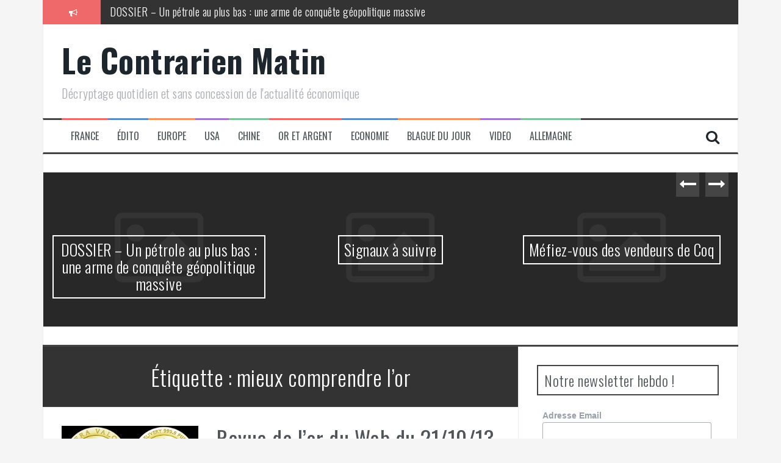

--- FILE ---
content_type: application/javascript; charset=UTF-8
request_url: https://www.lecontrarien.com/cdn-cgi/challenge-platform/h/b/scripts/jsd/d251aa49a8a3/main.js?
body_size: 8218
content:
window._cf_chl_opt={AKGCx8:'b'};~function(s6,Vr,Vt,VG,VP,VW,Vo,VZ,s0,s2){s6=f,function(B,g,sr,s5,V,s){for(sr={B:569,g:536,V:608,s:450,l:616,L:664,a:583,x:678,j:653,K:609},s5=f,V=B();!![];)try{if(s=parseInt(s5(sr.B))/1*(-parseInt(s5(sr.g))/2)+-parseInt(s5(sr.V))/3+-parseInt(s5(sr.s))/4+-parseInt(s5(sr.l))/5+-parseInt(s5(sr.L))/6*(parseInt(s5(sr.a))/7)+parseInt(s5(sr.x))/8*(-parseInt(s5(sr.j))/9)+parseInt(s5(sr.K))/10,s===g)break;else V.push(V.shift())}catch(l){V.push(V.shift())}}(h,663895),Vr=this||self,Vt=Vr[s6(497)],VG={},VG[s6(582)]='o',VG[s6(646)]='s',VG[s6(628)]='u',VG[s6(602)]='z',VG[s6(633)]='n',VG[s6(538)]='I',VG[s6(478)]='b',VP=VG,Vr[s6(650)]=function(g,V,s,L,sF,sU,sS,sh,x,j,y,Q,H,J,I,X){if(sF={B:640,g:669,V:623,s:669,l:654,L:636,a:464,x:654,j:577,K:581,y:485,Q:577,H:604,J:512,I:519,v:567,n:612,X:640},sU={B:480,g:519,V:640,s:685},sS={B:621,g:614,V:533,s:469},sh=s6,x={},x[sh(sF.B)]=function(E,R){return E+R},x[sh(sF.g)]=function(E,R){return R===E},x[sh(sF.V)]=function(E,R){return E<R},j=x,j[sh(sF.s)](null,V)||V===void 0)return L;for(y=VD(V),g[sh(sF.l)][sh(sF.L)]&&(y=y[sh(sF.a)](g[sh(sF.x)][sh(sF.L)](V))),y=g[sh(sF.j)][sh(sF.K)]&&g[sh(sF.y)]?g[sh(sF.Q)][sh(sF.K)](new g[(sh(sF.y))](y)):function(E,sB,R){for(sB=sh,E[sB(sU.B)](),R=0;R<E[sB(sU.g)];E[R]===E[j[sB(sU.V)](R,1)]?E[sB(sU.s)](R+1,1):R+=1);return E}(y),Q='nAsAaAb'.split('A'),Q=Q[sh(sF.H)][sh(sF.J)](Q),H=0;j[sh(sF.V)](H,y[sh(sF.I)]);J=y[H],I=Vi(g,V,J),Q(I)?(X='s'===I&&!g[sh(sF.v)](V[J]),sh(sF.n)===j[sh(sF.X)](s,J)?K(s+J,I):X||K(s+J,V[J])):K(s+J,I),H++);return L;function K(E,R,sf){sf=sh,Object[sf(sS.B)][sf(sS.g)][sf(sS.V)](L,R)||(L[R]=[]),L[R][sf(sS.s)](E)}},VW=s6(682)[s6(638)](';'),Vo=VW[s6(604)][s6(512)](VW),Vr[s6(482)]=function(B,g,l0,sg,V,s,l,L,x){for(l0={B:571,g:519,V:520,s:544,l:689,L:659,a:469,x:543},sg=s6,V={'NXEix':function(j,K){return K===j},'iQpmR':function(j,K){return j===K},'VAXqr':function(j,K){return j(K)}},s=Object[sg(l0.B)](g),l=0;l<s[sg(l0.g)];l++)if(L=s[l],V[sg(l0.V)]('f',L)&&(L='N'),B[L]){for(x=0;x<g[s[l]][sg(l0.g)];V[sg(l0.s)](-1,B[L][sg(l0.l)](g[s[l]][x]))&&(V[sg(l0.L)](Vo,g[s[l]][x])||B[L][sg(l0.a)]('o.'+g[s[l]][x])),x++);}else B[L]=g[s[l]][sg(l0.x)](function(j){return'o.'+j})},VZ=null,s0=Vw(),s2=function(LQ,Ly,LK,Lj,Lx,La,sk,g,V,s,l){return LQ={B:551,g:655,V:675,s:500,l:529,L:641,a:546},Ly={B:673,g:592,V:572,s:516,l:521,L:563,a:652,x:632,j:642,K:592,y:479,Q:521,H:487,J:469,I:618,v:592,n:527,X:466,k:592,E:471,b:466,e:598,R:592,d:637,m:555,O:467,z:553,M:557,G:458,P:548,c:469,i:610,D:548},LK={B:516,g:519},Lj={B:523},Lx={B:461,g:519,V:490,s:658,l:630,L:668,a:611,x:513,j:539,K:492,y:645,Q:474,H:627,J:559,I:453,v:620,n:492,X:644,k:548,E:621,b:614,e:533,R:610,d:621,m:533,O:533,z:618,M:523,G:580,P:670,c:663,i:469,D:558,W:578,o:471,T:498,Z:563,A:631,S:598,U:469,F:558,C:510,N:476,Y:607,h0:454,h1:593,h2:592,h3:606,h4:525,h5:516,h6:469,h7:576,h8:493,h9:592,hh:619,hf:563,hB:469,hg:527,hV:523,hs:510,hl:576,hL:523,ha:510,hx:598,hj:469,hK:639,hy:476,hQ:598,hH:469,hJ:461,hp:515,hI:479,hv:469,hn:469,hX:530,hk:557},La={B:534,g:448,V:607},sk=s6,g={'azEgr':sk(LQ.B),'cVEIX':function(L,a){return L==a},'koEfr':sk(LQ.g),'UvUUA':function(L,a,x,j,K){return L(a,x,j,K)},'YhZHs':sk(LQ.V),'cTfBH':function(L,a){return L<a},'gouNf':sk(LQ.s),'zjnmw':function(L,a){return L+a},'BeWWX':function(L,a){return L>a},'LiJqi':function(L,a){return a!==L},'nerpz':sk(LQ.l),'RBOml':function(L,a){return L(a)},'ULRro':function(L,a){return L>a},'lyLpg':function(L,a){return L(a)},'OdGkv':function(L,a){return L<a},'tvGcT':function(L,a){return a|L},'AWyiq':function(L,a){return L-a},'lKMJs':function(L,a){return L|a},'eIUzu':function(L,a){return L&a},'TnBpH':function(L,a){return L(a)},'rRqLE':function(L,a){return a==L},'iXZGI':function(L,a){return L<<a},'fYLaQ':function(L,a){return L&a},'NhYfB':function(L,a){return L==a},'vLCXv':function(L,a){return L(a)},'nJFlf':function(L,a){return L==a},'RsrKF':function(L,a){return L!==a},'rFKBS':function(L,a){return L(a)},'OuWSR':function(L,a){return a|L},'ZJsjp':function(L,a){return L|a},'zDdqB':function(L,a){return a&L},'dzTyW':function(L,a){return L(a)},'cpvqr':function(L,a){return L(a)},'JmmFM':function(L,a){return a!=L},'Kticx':function(L,a){return a*L},'VpxPO':function(L,a){return L==a},'nbIDn':function(L,a){return L(a)},'mHBWC':function(L,a){return L(a)},'VbqVw':function(L,a){return L(a)},'lRFwr':function(L,a){return L*a},'PHHtv':function(L,a){return a&L},'xQNvF':function(L,a){return L==a},'ffKaZ':function(L,a){return L(a)},'Dvcup':function(L,a){return L-a},'YTEGt':function(L,a){return L==a}},V=String[sk(LQ.L)],s={'h':function(L,LL,sE,a,x){return LL={B:534,g:548},sE=sk,a={},a[sE(La.B)]=g[sE(La.g)],x=a,g[sE(La.V)](null,L)?'':s.g(L,6,function(j,sb){return sb=sE,x[sb(LL.B)][sb(LL.g)](j)})},'g':function(L,x,j,se,K,y,Q,H,J,I,X,E,R,O,z,D,W,o,T,M,G,P){if(se=sk,null==L)return'';for(y={},Q={},H='',J=2,I=3,X=2,E=[],R=0,O=0,z=0;g[se(Lx.B)](z,L[se(Lx.g)]);z+=1)if(se(Lx.V)===g[se(Lx.s)])return D=R[se(Lx.l)](se(Lx.L)),D[se(Lx.a)]=g[se(Lx.x)],D[se(Lx.j)]='-1',x[se(Lx.K)][se(Lx.y)](D),W=D[se(Lx.Q)],o={},o=j(W,W,'',o),o=K(W,W[se(Lx.H)]||W[se(Lx.J)],'n.',o),o=g[se(Lx.I)](y,W,D[g[se(Lx.v)]],'d.',o),Q[se(Lx.n)][se(Lx.X)](D),T={},T.r=o,T.e=null,T;else if(M=L[se(Lx.k)](z),Object[se(Lx.E)][se(Lx.b)][se(Lx.e)](y,M)||(y[M]=I++,Q[M]=!0),G=g[se(Lx.R)](H,M),Object[se(Lx.d)][se(Lx.b)][se(Lx.m)](y,G))H=G;else{if(Object[se(Lx.d)][se(Lx.b)][se(Lx.O)](Q,H)){if(g[se(Lx.z)](256,H[se(Lx.M)](0))){if(g[se(Lx.G)](g[se(Lx.P)],se(Lx.c))){for(K=0;K<X;R<<=1,x-1==O?(O=0,E[se(Lx.i)](g[se(Lx.D)](j,R)),R=0):O++,K++);for(P=H[se(Lx.M)](0),K=0;g[se(Lx.W)](8,K);R=1&P|R<<1.71,O==x-1?(O=0,E[se(Lx.i)](g[se(Lx.o)](j,R)),R=0):O++,P>>=1,K++);}else return V[se(Lx.T)]()<s}else{for(P=1,K=0;g[se(Lx.Z)](K,X);R=g[se(Lx.A)](R<<1.5,P),O==g[se(Lx.S)](x,1)?(O=0,E[se(Lx.U)](g[se(Lx.F)](j,R)),R=0):O++,P=0,K++);for(P=H[se(Lx.M)](0),K=0;16>K;R=g[se(Lx.C)](R<<1,g[se(Lx.N)](P,1)),g[se(Lx.Y)](O,x-1)?(O=0,E[se(Lx.U)](g[se(Lx.h0)](j,R)),R=0):O++,P>>=1,K++);}J--,g[se(Lx.h1)](0,J)&&(J=Math[se(Lx.h2)](2,X),X++),delete Q[H]}else for(P=y[H],K=0;K<X;R=g[se(Lx.h3)](R,1)|g[se(Lx.h4)](P,1),g[se(Lx.h5)](O,g[se(Lx.S)](x,1))?(O=0,E[se(Lx.h6)](g[se(Lx.h7)](j,R)),R=0):O++,P>>=1,K++);H=(J--,g[se(Lx.h8)](0,J)&&(J=Math[se(Lx.h9)](2,X),X++),y[G]=I++,g[se(Lx.D)](String,M))}if(g[se(Lx.hh)]('',H)){if(Object[se(Lx.d)][se(Lx.b)][se(Lx.e)](Q,H)){if(256>H[se(Lx.M)](0)){for(K=0;g[se(Lx.hf)](K,X);R<<=1,g[se(Lx.h1)](O,x-1)?(O=0,E[se(Lx.hB)](g[se(Lx.hg)](j,R)),R=0):O++,K++);for(P=H[se(Lx.hV)](0),K=0;8>K;R=g[se(Lx.hs)](R<<1.73,g[se(Lx.h4)](P,1)),O==g[se(Lx.S)](x,1)?(O=0,E[se(Lx.h6)](j(R)),R=0):O++,P>>=1,K++);}else{for(P=1,K=0;K<X;R=g[se(Lx.hs)](R<<1,P),g[se(Lx.h5)](O,x-1)?(O=0,E[se(Lx.h6)](g[se(Lx.hl)](j,R)),R=0):O++,P=0,K++);for(P=H[se(Lx.hL)](0),K=0;16>K;R=g[se(Lx.ha)](R<<1.27,P&1.66),O==g[se(Lx.hx)](x,1)?(O=0,E[se(Lx.hj)](j(R)),R=0):O++,P>>=1,K++);}J--,g[se(Lx.Y)](0,J)&&(J=Math[se(Lx.h9)](2,X),X++),delete Q[H]}else for(P=y[H],K=0;K<X;R=g[se(Lx.hK)](R<<1,g[se(Lx.hy)](P,1)),O==g[se(Lx.hQ)](x,1)?(O=0,E[se(Lx.hH)](g[se(Lx.hl)](j,R)),R=0):O++,P>>=1,K++);J--,0==J&&X++}for(P=2,K=0;g[se(Lx.hJ)](K,X);R=g[se(Lx.hp)](R<<1.23,g[se(Lx.hI)](P,1)),x-1==O?(O=0,E[se(Lx.hv)](j(R)),R=0):O++,P>>=1,K++);for(;;)if(R<<=1,O==x-1){E[se(Lx.hn)](g[se(Lx.hX)](j,R));break}else O++;return E[se(Lx.hk)]('')},'j':function(L,sR){return sR=sk,null==L?'':g[sR(LK.B)]('',L)?null:s.i(L[sR(LK.g)],32768,function(a,sd){return sd=sR,L[sd(Lj.B)](a)})},'i':function(L,x,j,sm,K,y,Q,H,J,I,X,E,R,O,z,M,P,G){for(sm=sk,K=[],y=4,Q=4,H=3,J=[],E=g[sm(Ly.B)](j,0),R=x,O=1,I=0;3>I;K[I]=I,I+=1);for(z=0,M=Math[sm(Ly.g)](2,2),X=1;g[sm(Ly.V)](X,M);G=E&R,R>>=1,g[sm(Ly.s)](0,R)&&(R=x,E=j(O++)),z|=g[sm(Ly.l)](g[sm(Ly.L)](0,G)?1:0,X),X<<=1);switch(z){case 0:for(z=0,M=Math[sm(Ly.g)](2,8),X=1;X!=M;G=E&R,R>>=1,g[sm(Ly.a)](0,R)&&(R=x,E=g[sm(Ly.x)](j,O++)),z|=(0<G?1:0)*X,X<<=1);P=g[sm(Ly.j)](V,z);break;case 1:for(z=0,M=Math[sm(Ly.K)](2,16),X=1;X!=M;G=g[sm(Ly.y)](E,R),R>>=1,0==R&&(R=x,E=j(O++)),z|=g[sm(Ly.Q)](0<G?1:0,X),X<<=1);P=g[sm(Ly.H)](V,z);break;case 2:return''}for(I=K[3]=P,J[sm(Ly.J)](P);;){if(g[sm(Ly.I)](O,L))return'';for(z=0,M=Math[sm(Ly.v)](2,H),X=1;X!=M;G=R&E,R>>=1,R==0&&(R=x,E=g[sm(Ly.n)](j,O++)),z|=g[sm(Ly.X)](0<G?1:0,X),X<<=1);switch(P=z){case 0:for(z=0,M=Math[sm(Ly.k)](2,8),X=1;M!=X;G=E&R,R>>=1,g[sm(Ly.a)](0,R)&&(R=x,E=g[sm(Ly.E)](j,O++)),z|=g[sm(Ly.b)](0<G?1:0,X),X<<=1);K[Q++]=V(z),P=g[sm(Ly.e)](Q,1),y--;break;case 1:for(z=0,M=Math[sm(Ly.R)](2,16),X=1;M!=X;G=g[sm(Ly.d)](E,R),R>>=1,g[sm(Ly.m)](0,R)&&(R=x,E=j(O++)),z|=g[sm(Ly.b)](0<G?1:0,X),X<<=1);K[Q++]=g[sm(Ly.O)](V,z),P=g[sm(Ly.z)](Q,1),y--;break;case 2:return J[sm(Ly.M)]('')}if(g[sm(Ly.G)](0,y)&&(y=Math[sm(Ly.v)](2,H),H++),K[P])P=K[P];else if(P===Q)P=I+I[sm(Ly.P)](0);else return null;J[sm(Ly.c)](P),K[Q++]=g[sm(Ly.i)](I,P[sm(Ly.D)](0)),y--,I=P,0==y&&(y=Math[sm(Ly.R)](2,H),H++)}}},l={},l[sk(LQ.a)]=s.h,l}(),s3();function VC(lQ,sQ,B){return lQ={B:495,g:579},sQ=s6,B=Vr[sQ(lQ.B)],Math[sQ(lQ.g)](+atob(B.t))}function Vu(B,lf,lh,ss,g,V){lf={B:672,g:679,V:615,s:531,l:503},lh={B:626,g:473,V:597,s:643,l:643,L:649,a:613,x:613,j:621,K:586,y:533,Q:689,H:596,J:526},ss=s6,g={'mXwSn':function(s,l){return s instanceof l},'lurcd':ss(lf.B),'OmDja':ss(lf.g),'Pqkna':function(s,l){return s===l},'mRRPZ':function(s){return s()},'DpQpN':function(s,l,L){return s(l,L)},'rdeNO':ss(lf.V)},V=VT(),VY(V.r,function(s,sl){if(sl=ss,sl(lh.B)===sl(lh.B)){if(typeof B===g[sl(lh.g)]){if(g[sl(lh.V)](sl(lh.s),sl(lh.l)))B(s);else return g[sl(lh.L)](l,L[sl(lh.a)])&&0<a[sl(lh.x)][sl(lh.j)][sl(lh.K)][sl(lh.y)](x)[sl(lh.Q)](g[sl(lh.H)])}g[sl(lh.J)](VU)}else V(s)}),V.e&&g[ss(lf.s)](s1,g[ss(lf.l)],V.e)}function VS(ls,sa,g,V){return ls={B:517,g:517},sa=s6,g={},g[sa(ls.B)]=function(s,l){return l!==s},V=g,V[sa(ls.g)](VA(),null)}function f(B,g,V,s){return B=B-448,V=h(),s=V[B],s}function Vi(g,V,s,so,s8,l,L,x,j){L=(so={B:541,g:449,V:545,s:665,l:679,L:582,a:484,x:484,j:577,K:552,y:541,Q:449},s8=s6,l={},l[s8(so.B)]=function(K,Q){return Q===K},l[s8(so.g)]=function(K,Q){return K===Q},l[s8(so.V)]=function(K,Q){return K==Q},l[s8(so.s)]=s8(so.l),l);try{x=V[s]}catch(K){return'i'}if(null==x)return x===void 0?'u':'x';if(s8(so.L)==typeof x)try{if(s8(so.l)==typeof x[s8(so.a)])return x[s8(so.x)](function(){}),'p'}catch(y){}return g[s8(so.j)][s8(so.K)](x)?'a':x===g[s8(so.j)]?'D':L[s8(so.y)](!0,x)?'T':L[s8(so.Q)](!1,x)?'F':(j=typeof x,L[s8(so.V)](L[s8(so.s)],j)?Vc(g,x)?'N':'f':VP[j]||'?')}function h(Ld){return Ld='log,CiWZu,rdeNO,crgAj,Bcmod,/cdn-cgi/challenge-platform/h/,vtMdw,TYlZ6,UQEhN,lKMJs,onerror,bind,koEfr,_cf_chl_opt,ZJsjp,NhYfB,PHQCo,SSTpq3,length,NXEix,Kticx,xhr-error,charCodeAt,error,fYLaQ,mRRPZ,rFKBS,aUjz8,GscwW,dzTyW,DpQpN,JBxy9,call,dRZbX,gnZag,2hExYvu,XMLHttpRequest,bigint,tabIndex,BxJpX,mhPYs,gdHlT,map,iQpmR,qswqa,YWBdvgAN,AKGCx8,charAt,BtUAg,ontimeout,BAzIrw39YEHv6goaftWJe5Fbn+sUqQ8k7X-4RZNu$VCSdTOpyLm1l0ichKM2jGxPD,isArray,Dvcup,hnSls,xQNvF,sid,join,RBOml,navigator,asxZM,WhXEk,KkEpY,OdGkv,parent,getPrototypeOf,href,isNaN,errorInfoObject,1268145WGIuad,KZQfC,keys,JmmFM,/jsd/oneshot/d251aa49a8a3/0.7882293351402675:1769891057:9JpWlk_kI3MtX1ZK4FIxl0gIbnsyS8qusiUEOllhPF4/,pCJcr,LRmiB4,vLCXv,Array,ULRro,floor,LiJqi,from,object,42LUPboe,ZwpOJ,onreadystatechange,toString,oPayW,uJTai,psopD,Elwof,randomUUID,pow,rRqLE,addEventListener,wuNRK,lurcd,Pqkna,AWyiq,jsd,DPiOw,send,symbol,pICSP,includes,readyState,iXZGI,cVEIX,878592SEzHhr,40648680OiSEBk,zjnmw,style,d.cookie,Function,hasOwnProperty,error on cf_chl_props,1721805sEjPmp,SEPnx,BeWWX,RsrKF,YhZHs,prototype,loading,HKvxu,pPpmt,onofR,HwHds,clientInformation,undefined,NLiZy,createElement,tvGcT,nbIDn,number,0|4|3|2|1,detail,getOwnPropertyNames,PHHtv,split,OuWSR,JOwFD,fromCharCode,mHBWC,JOiqx,removeChild,appendChild,string,cloudflare-invisible,status,mXwSn,pRIb1,http-code:,VpxPO,9QdyRiu,Object,display: none,chctx,dKjmg,gouNf,VAXqr,zLRpf,api,fFqvR,vMukj,194814rdQfSr,cpziY,piWal,qmRDa,iframe,wZFBV,nerpz,AdeF3,[native code],cpvqr,NwzTF,contentDocument,rJSTe,pgWkA,7250128snqyYA,function,pvWqw,TNDYe,_cf_chl_opt;JJgc4;PJAn2;kJOnV9;IWJi4;OHeaY1;DqMg0;FKmRv9;LpvFx1;cAdz2;PqBHf2;nFZCC5;ddwW5;pRIb1;rxvNi8;RrrrA2;erHi9,CnwA5,postMessage,splice,OVFYE,open,onload,indexOf,azEgr,tROWT,1578092AygHhy,now,DACBJ,UvUUA,TnBpH,pkLOA2,wgdzQ,DOMContentLoaded,YTEGt,POST,stringify,cTfBH,tSwQU,ezkqC,concat,timeout,lRFwr,ffKaZ,/b/ov1/0.7882293351402675:1769891057:9JpWlk_kI3MtX1ZK4FIxl0gIbnsyS8qusiUEOllhPF4/,push,GGyiV,lyLpg,EVGYU,OmDja,contentWindow,fvpIP,eIUzu,WlGek,boolean,zDdqB,sort,success,rxvNi8,Boktr,catch,Set,/invisible/jsd,VbqVw,source,event,sCpUm,OtHXf,body,nJFlf,3|1|5|6|4|2|7|0,__CF$cv$params,tXedT,document,random,location,gsgFq'.split(','),h=function(){return Ld},h()}function VU(lK,lj,lx,sx,B,g,V,s,l){for(lK={B:634,g:681,V:638,s:535,l:660},lj={B:574},lx={B:540},sx=s6,B={'TNDYe':sx(lK.B),'BxJpX':function(L){return L()},'gnZag':function(L,a){return L(a)},'zLRpf':function(L,a){return a===L}},g=B[sx(lK.g)][sx(lK.V)]('|'),V=0;!![];){switch(g[V++]){case'0':s={'pCJcr':function(L,sj){return sj=sx,B[sj(lx.B)](L)}};continue;case'1':VZ=setTimeout(function(sK){sK=sx,s[sK(lj.B)](Vu)},1e3*l);continue;case'2':VZ&&B[sx(lK.s)](clearTimeout,VZ);continue;case'3':if(B[sx(lK.l)](l,null))return;continue;case'4':l=VA();continue}break}}function VA(lg,sL,g,V,s,l){return lg={B:629,g:495,V:629,s:633},sL=s6,g={},g[sL(lg.B)]=function(L,a){return L!==a},V=g,s=Vr[sL(lg.g)],!s?null:(l=s.i,V[sL(lg.V)](typeof l,sL(lg.s))||l<30)?null:l}function s1(s,l,lO,sX,L,a,x,j,K,y,Q,H,J,I,v){if(lO={B:468,g:486,V:491,s:671,l:508,L:494,a:638,x:568,j:656,K:488,y:599,Q:601,H:546,J:674,I:506,v:514,n:547,X:462,k:584,E:550,b:495,e:465,R:537,d:687,m:459,O:683,z:518,M:575,G:514,P:455,c:528,i:532},sX=s6,L={'OtHXf':function(n,X){return n(X)},'NwzTF':function(n,X){return n+X},'tSwQU':sX(lO.B),'ZwpOJ':sX(lO.g)},!L[sX(lO.V)](VF,0))return![];x=(a={},a[sX(lO.s)]=s,a[sX(lO.l)]=l,a);try{for(j=sX(lO.L)[sX(lO.a)]('|'),K=0;!![];){switch(j[K++]){case'0':y={},y[sX(lO.x)]=x,y[sX(lO.j)]=v,y[sX(lO.K)]=sX(lO.y),J[sX(lO.Q)](s2[sX(lO.H)](y));continue;case'1':Q=L[sX(lO.J)](sX(lO.I)+Vr[sX(lO.v)][sX(lO.n)]+L[sX(lO.X)]+H.r,L[sX(lO.k)]);continue;case'2':J[sX(lO.E)]=function(){};continue;case'3':H=Vr[sX(lO.b)];continue;case'4':J[sX(lO.e)]=2500;continue;case'5':J=new Vr[(sX(lO.R))]();continue;case'6':J[sX(lO.d)](sX(lO.m),Q);continue;case'7':v=(I={},I[sX(lO.O)]=Vr[sX(lO.v)][sX(lO.O)],I[sX(lO.z)]=Vr[sX(lO.v)][sX(lO.z)],I[sX(lO.M)]=Vr[sX(lO.G)][sX(lO.M)],I[sX(lO.P)]=Vr[sX(lO.v)][sX(lO.c)],I[sX(lO.i)]=s0,I);continue}break}}catch(n){}}function VY(B,g,lb,lE,lX,ln,sJ,V,s,l,L){lb={B:502,g:573,V:495,s:501,l:514,L:537,a:687,x:459,j:686,K:506,y:514,Q:547,H:507,J:661,I:465,v:550,n:688,X:511,k:477,E:499,b:499,e:566,R:499,d:566,m:661,O:601,z:546,M:460},lE={B:502,g:624,V:679,s:561,l:522},lX={B:452,g:648,V:481,s:651},ln={B:505,g:465},sJ=s6,V={'Bcmod':function(a,x){return a(x)},'DACBJ':function(a,j){return a>=j},'pPpmt':sJ(lb.B),'OVFYE':function(a,j){return a+j},'vtMdw':sJ(lb.g),'WlGek':function(a){return a()}},s=Vr[sJ(lb.V)],console[sJ(lb.s)](Vr[sJ(lb.l)]),l=new Vr[(sJ(lb.L))](),l[sJ(lb.a)](sJ(lb.x),V[sJ(lb.j)](sJ(lb.K),Vr[sJ(lb.y)][sJ(lb.Q)])+V[sJ(lb.H)]+s.r),s[sJ(lb.J)]&&(l[sJ(lb.I)]=5e3,l[sJ(lb.v)]=function(sp){sp=sJ,V[sp(ln.B)](g,sp(ln.g))}),l[sJ(lb.n)]=function(sI){sI=sJ,V[sI(lX.B)](l[sI(lX.g)],200)&&l[sI(lX.g)]<300?g(sI(lX.V)):g(sI(lX.s)+l[sI(lX.g)])},l[sJ(lb.X)]=function(sv,a){sv=sJ,a={'WhXEk':function(x,j){return x(j)}},sv(lE.B)!==V[sv(lE.g)]?(typeof l===sv(lE.V)&&a[sv(lE.s)](j,K),x()):g(sv(lE.l))},L={'t':V[sJ(lb.k)](VC),'lhr':Vt[sJ(lb.E)]&&Vt[sJ(lb.b)][sJ(lb.e)]?Vt[sJ(lb.R)][sJ(lb.d)]:'','api':s[sJ(lb.m)]?!![]:![],'c':VS(),'payload':B},l[sJ(lb.O)](s2[sJ(lb.z)](JSON[sJ(lb.M)](L)))}function VN(lH,sH,B,g,V){return lH={B:579,g:451,V:554,s:496},sH=s6,B=3600,g=VC(),V=Math[sH(lH.B)](Date[sH(lH.g)]()/1e3),V-g>B?sH(lH.V)===sH(lH.s)?void 0:![]:!![]}function VF(B,ly,sy){return ly={B:498},sy=s6,Math[sy(ly.B)]()<B}function s4(s,l,LR,sM,L,a,x,y,Q,j){if(LR={B:676,g:560,V:481,s:666,l:647,L:587,a:570,x:661,j:488,K:556,y:489,Q:564,H:684,J:570,I:661,v:647,n:489,X:564,k:666,E:489,b:524,e:635,R:684,d:647,m:489,O:684},sM=s6,L={},L[sM(LR.B)]=function(K,Q){return Q===K},L[sM(LR.g)]=sM(LR.V),L[sM(LR.s)]=sM(LR.l),L[sM(LR.L)]=sM(LR.a),a=L,!s[sM(LR.x)])return;if(l===sM(LR.V))x={},x[sM(LR.j)]=sM(LR.l),x[sM(LR.K)]=s.r,x[sM(LR.y)]=a[sM(LR.g)],Vr[sM(LR.Q)][sM(LR.H)](x,'*');else if(a[sM(LR.L)]!==sM(LR.J)){if(!x[sM(LR.I)])return;a[sM(LR.B)](j,sM(LR.V))?(y={},y[sM(LR.j)]=sM(LR.v),y[sM(LR.K)]=v.r,y[sM(LR.n)]=a[sM(LR.g)],I[sM(LR.X)][sM(LR.H)](y,'*')):(Q={},Q[sM(LR.j)]=a[sM(LR.k)],Q[sM(LR.K)]=X.r,Q[sM(LR.E)]=sM(LR.b),Q[sM(LR.e)]=k,n[sM(LR.X)][sM(LR.R)](Q,'*'))}else j={},j[sM(LR.j)]=sM(LR.d),j[sM(LR.K)]=s.r,j[sM(LR.m)]=sM(LR.b),j[sM(LR.e)]=l,Vr[sM(LR.X)][sM(LR.O)](j,'*')}function Vw(le,sn){return le={B:591},sn=s6,crypto&&crypto[sn(le.B)]?crypto[sn(le.B)]():''}function Vc(g,V,sP,s7,s,l){return sP={B:588,g:549,V:613,s:621,l:586,L:533,a:689,x:672},s7=s6,s={},s[s7(sP.B)]=function(L,j){return L instanceof j},s[s7(sP.g)]=function(L,j){return L<j},l=s,l[s7(sP.B)](V,g[s7(sP.V)])&&l[s7(sP.g)](0,g[s7(sP.V)][s7(sP.s)][s7(sP.l)][s7(sP.L)](V)[s7(sP.a)](s7(sP.x)))}function VD(B,sT,s9,g){for(sT={B:464,g:571,V:565},s9=s6,g=[];B!==null;g=g[s9(sT.B)](Object[s9(sT.g)](B)),B=Object[s9(sT.V)](B));return g}function s3(Lb,LE,LX,sO,B,g,V,s,l){if(Lb={B:562,g:667,V:509,s:622,l:457,L:495,a:470,x:617,j:605,K:594,y:589,Q:585,H:585},LE={B:475,g:625,V:463,s:615,l:605,L:504,a:585,x:470},LX={B:603,g:680,V:484,s:483},sO=s6,B={'pICSP':sO(Lb.B),'pvWqw':sO(Lb.g),'Boktr':function(L,a){return L(a)},'fvpIP':function(L,a){return a===L},'ezkqC':sO(Lb.V),'crgAj':sO(Lb.s),'GGyiV':function(L){return L()},'SEPnx':function(L,a){return a!==L},'psopD':sO(Lb.l)},g=Vr[sO(Lb.L)],!g)return;if(!B[sO(Lb.a)](VN))return;(V=![],s=function(sq){if(sq=sO,!V){if(V=!![],!VN())return B[sq(LX.B)]===B[sq(LX.g)]?(g[sq(LX.V)](function(){}),'p'):void 0;B[sq(LX.s)](Vu,function(a){s4(g,a)})}},B[sO(Lb.x)](Vt[sO(Lb.j)],sO(Lb.s)))?s():Vr[sO(Lb.K)]?Vt[sO(Lb.K)](B[sO(Lb.y)],s):(l=Vt[sO(Lb.Q)]||function(){},Vt[sO(Lb.H)]=function(sz){sz=sO,B[sz(LE.B)](sz(LE.g),B[sz(LE.V)])?V(sz(LE.s),s.e):(l(),Vt[sz(LE.l)]!==B[sz(LE.L)]&&(Vt[sz(LE.a)]=l,B[sz(LE.x)](s)))})}function VT(l5,sV,V,s,l,L,a,x,y){V=(l5={B:668,g:627,V:675,s:590,l:630,L:657,a:611,x:655,j:539,K:492,y:645,Q:474,H:595,J:559,I:600,v:677,n:644,X:542,k:662,E:590,b:480,e:519,R:456,d:685,m:472},sV=s6,{'wgdzQ':function(j,K){return j===K},'EVGYU':function(j,K){return j+K},'dKjmg':sV(l5.B),'wuNRK':sV(l5.g),'DPiOw':function(j,K,y,Q,H){return j(K,y,Q,H)},'pgWkA':sV(l5.V),'gdHlT':function(j,K){return j!==K},'fFqvR':sV(l5.s)});try{return s=Vt[sV(l5.l)](V[sV(l5.L)]),s[sV(l5.a)]=sV(l5.x),s[sV(l5.j)]='-1',Vt[sV(l5.K)][sV(l5.y)](s),l=s[sV(l5.Q)],L={},L=pRIb1(l,l,'',L),L=pRIb1(l,l[V[sV(l5.H)]]||l[sV(l5.J)],'n.',L),L=V[sV(l5.I)](pRIb1,l,s[V[sV(l5.v)]],'d.',L),Vt[sV(l5.K)][sV(l5.n)](s),a={},a.r=L,a.e=null,a}catch(j){if(V[sV(l5.X)](V[sV(l5.k)],sV(l5.E))){for(a[sV(l5.b)](),y=0;y<x[sV(l5.e)];V[sV(l5.R)](j[y],K[y+1])?y[sV(l5.d)](V[sV(l5.m)](y,1),1):y+=1);return Q}else return x={},x.r={},x.e=j,x}}}()